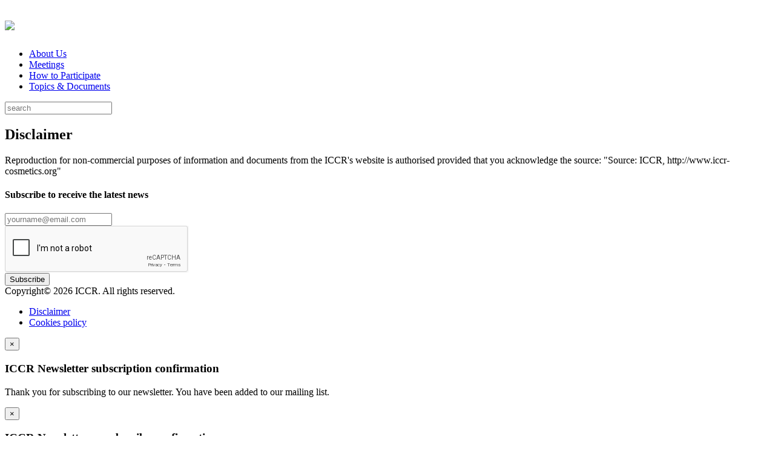

--- FILE ---
content_type: text/html; charset=utf-8
request_url: https://www.iccr-cosmetics.org/disclaimer
body_size: 5602
content:
<!doctype html>
<html lang="en">
<head>
<meta name="title" value="Disclaimer - International Cooperation on Cosmetics Regulation">
<!-- Required meta tags -->
<meta charset="utf-8">
<meta  name='viewport' content='width=device-width, initial-scale=1.0, maximum-scale=1.0, user-scalable=0' />
<base href="https://www.iccr-cosmetics.org/disclaimer" />
	<meta http-equiv="content-type" content="text/html; charset=utf-8" />
	<meta name="keywords" content="International Cooperation on Cosmetics Regulation" />
	<meta name="description" content="International Cooperation on Cosmetics Regulation" />
	<title>Disclaimer - International Cooperation on Cosmetics Regulation</title>
	<link href="https://www.iccr-cosmetics.org/search?format=opensearch" rel="search" title="Search International Cooperation on Cosmetics Regulation" type="application/opensearchdescription+xml" />
	<link href="/plugins/system/jce/css/content.css?6f9ff083fb30b350d98b8195bbeae00c" rel="stylesheet" type="text/css" />
	<link href="https://www.iccr-cosmetics.org/modules/mod_cookielaw/assets/css/jquery.cookiebar.css" rel="stylesheet" type="text/css" />
	<script type="application/json" class="joomla-script-options new">{"csrf.token":"6780a799d97a40e3d4f99dc24397740b","system.paths":{"root":"","base":""},"system.keepalive":{"interval":3600000,"uri":"\/component\/ajax\/?format=json"}}</script>

	
<!-- CSS -->
<link rel="stylesheet" href="https://use.typekit.net/ldd7rsi.css">
<link rel="stylesheet" href="/templates/iccr/css/bootstrap.min.css">
<link rel="stylesheet" href="/templates/iccr/css/owl.carousel.min.css">
<link rel="stylesheet" href="/templates/iccr/css/animate.min.css">
<link rel="stylesheet" href="/templates/iccr/css/style.css?v1.02">
<!-- Temporarly -->
<style>
	.item-101 {
		display: none;
	}
</style>
<!-- JavaScript -->
<script src="/templates/iccr/js/jquery-3.3.1.min.js" type="text/javascript"></script>
<script src="/templates/iccr/js/bootstrap.min.js" type="text/javascript"></script>
<script src="/templates/iccr/js/popper.min.js" type="text/javascript"></script>
<script src="/templates/iccr/js/owl.carousel.js" type="text/javascript"></script>
<script src="/templates/iccr/js/jquery.countdown.min.js" type="text/javascript"></script>
<script src="/templates/iccr/js/main.js" type="text/javascript"></script>
<script src="/templates/iccr/js/jquery.validate.min.js"></script>
<script src='https://www.google.com/recaptcha/api.js' async defer></script>
<!-- Favicon -->
<link rel="shortcut icon" href="/templates/iccr/images/favicon.ico">

</head>
<body class="com_content view-article">
	
	<div id="site-wrapper">	
		<header>
			<div class="container">
				<h1><a href="https://www.iccr-cosmetics.org/"><img src="/templates/iccr/images/logo.svg"></a></h1>
				<nav>
				<div class="burger"><div class="line"></div><div class="line"></div><div class="line"></div></div>
				<div class="burger_menu">
					<ul class="nav menu primary-nav mod-list">
<li class="item-101 default"><a href="/" >Home</a></li><li class="item-117"><a href="/about-us" >About Us</a></li><li class="item-120"><a href="/meetings" >Meetings</a></li><li class="item-118"><a href="/how-to-participate" >How to Participate</a></li><li class="item-119"><a href="/topics-documents" >Topics &amp; Documents</a></li></ul>

					
					
				</div>		
				<div class="nav-right"> 
    <div class="search-wrap">
        <form action="/disclaimer" method="post" class="form-inline" role="search">
        <a href="#" class="search-trigger"></a>
        <div class="search-field-wrap">            
            <input type="search" id="mod-search-searchword" type="text" class="search-input" name="searchword" placeholder="search">
            <input type="hidden" name="task" value="search" />
            <input type="hidden" name="option" value="com_search" />
            <input type="hidden" name="Itemid" value="143" />           
        </div>
        </form>
    </div>
</div>		
					
				</nav>
			</div><!--container-->
		</header>
					<div id="system-message-container">
	</div>

			<section class="inner">
    <div class="container">
        <div class="row">
            <div class="inner-intro-content">
                <div class="intro-wrap">
                    <h2>Disclaimer</h2>
                                                            <div class="intro-txt">
                        <p>Reproduction for non-commercial purposes of information and documents from the ICCR's website is authorised provided that you acknowledge the source: "Source: ICCR, http://www.iccr-cosmetics.org"</p>                         
                    </div>
                </div>
                                            </div>
        </div><!--row-->
        
                
            </div><!--container-->
</section>			
				
		<footer>
			<div class="container">
				
<div class="subscribe-wrap">
	<h4>Subscribe to receive the latest news</h4>
	<form id="newsletter-form" name="newsletter-form" action="" method="post" rel="https://www.iccr-cosmetics.org/" >
		<div class="sub-input-wrap">
			<input type="text" name="email" id="email" required="required" placeholder="yourname@email.com">
			<div class="btn-cpt">
                <div class="g-recaptcha" data-callback='recaptchaCallback' data-sitekey="6LdOK_cZAAAAAL7YHzC1Ug1kzJdCr_9tuuiYB_6z"></div>
                <input type="hidden" class="hiddenRecaptcha required" name="hiddenRecaptcha" id="hiddenRecaptcha" />
			</div>
			<button type="submit" id="newsletter_submit" class="subscribe-btn"><span>Subscribe</span></button>
			<div class="loader loader_subscriber" style="display: none;"></div>
			<div class="error-message" style="display:none;"></div>
			<input type="hidden" name="6780a799d97a40e3d4f99dc24397740b" value="1" />		</div>
	</form>
</div>

<script type="text/javascript">
                
(function($,W,D)
{
    var JQUERY4U = {};

    JQUERY4U.UTIL =
    {
        setupFormValidation: function()
        {
            //form validation rules
            $("#newsletter-form").validate({                 
                errorPlacement: function(error, element) {	   
					element.next().find('label').removeClass('error');	  
				},
                ignore: ".ignore",
				rules: { 
                    email: {
						required: true,
						email: true		
					},
					hiddenRecaptcha: {
						required: function () {
							if (grecaptcha.getResponse() == '') {
								return true;
							} else {
								return false;
							}
						}
					},
                    // terms_check:"required"
                },
                messages: {
                    email:"",                    
                },
                submitHandler: function(form) {
                    jQuery.ajaxSetup({async:false});
                    jQuery('.loader_subscriber').show();
                        $.post(jQuery("#newsletter-form").attr("rel") + 'index.php?option=com_newsletter&task=newsletter.addSubscriber&type=1', $("#newsletter-form").serialize(), function(data) {
                        grecaptcha.reset();
						
						if (data == '1') {								
							jQuery(".error-message").html("Thank you for your subscription!");
							jQuery(".error-message").css('color', 'green');
							jQuery('.error-message').show();
							jQuery(".error-message").delay(2000).fadeOut();						
						} else if (data == '2') {
							jQuery(".error-message").text("This email is already registered.");
							jQuery(".error-message").css('color', 'red');
							jQuery('.error-message').show();
							jQuery(".error-message").delay(2000).fadeOut();									
						} else if(data == '5') {
							jQuery(".error-message").text("Captcha Verification failed.");
							jQuery(".error-message").css('color', 'red');
							jQuery('.error-message').show();
							jQuery(".error-message").delay(2000).fadeOut();									
						}else {										
							jQuery(".error-message").text("Unable to process your request");
							jQuery(".error-message").css('color', 'red');
							jQuery('.error-message').show();
							jQuery(".error-message").delay(2000).fadeOut();
						}
						jQuery('.loader_subscriber').hide();
						jQuery('#newsletter-form')[0].reset();
                    });
						
                    jQuery.ajaxSetup({async:true});

                    return false;                         	
		
                } // Submit Handler 
            });
        }
    }

    //when the dom has loaded setup form validation rules
    $(D).ready(function($) {
        JQUERY4U.UTIL.setupFormValidation();
        
		jQuery('#newsletter_submit').on("click",function() {          
			var response = grecaptcha.getResponse();
			
			if (response.length === 0) {					
				jQuery('.g-recaptcha').addClass('rcaptcha_error');
			}else{
				jQuery('.g-recaptcha').removeClass('rcaptcha_error');
			}

		});
    });

})(jQuery, window, document);

function recaptchaCallback() {
	jQuery('.g-recaptcha').removeClass('rcaptcha_error');
}
</script>
<style>
	input.error, select.error, input.error:focus {border:2px solid #FE0000!important}
	input[type="checkbox"].error {box-shadow: 0px 0px 2px 0px rgba(255,0,0,1)!important;}
	.rcaptcha_error{
		border: solid 1px #fe0000;
		display:inline-block;
	}
</style>
<!-- signup box -->

 			     
				<div class="base-wrap">
					<div class="ft-nav">
						Copyright© 2026 ICCR. All rights reserved.
						<ul class="nav menu footer-nav  primary-nav mod-list">
<li class="item-134 current active"><a href="/disclaimer" >Disclaimer</a></li><li class="item-136"><a href="/cookies-policy" >Cookies policy</a></li></ul>
						
					</div>
				</div>
			</div><!--container-->
		</footer>

  	</div>
	
<div class="modal fade basemodal" id="newsletterModal" tabindex="-1" role="dialog" aria-labelledby="newslettermyModalLabel" aria-hidden="true">
 <div class="modal-dialog">
   <div class="modal-content">   
       <div class="modal-body modal-newsletter-body">
	    <button type="button" class="close" data-dismiss="modal" aria-label="Close"><span aria-hidden="true">&times;</span></button>
		<h3>ICCR Newsletter subscription confirmation</h3>
		<p>Thank you for subscribing to our newsletter. You have been added to our mailing list.		
       </div>
   </div>
 </div>
</div>
<div class="modal fade basemodal" id="newsletterUnModal" tabindex="-1" role="dialog" aria-labelledby="newslettermyModalLabel" aria-hidden="true">
 <div class="modal-dialog">
   <div class="modal-content">       
       <div class="modal-body modal-newsletter-body">
	   <button type="button" class="close" data-dismiss="modal" aria-label="Close"><span aria-hidden="true">&times;</span></button>    
		<h3>ICCR Newsletter unsubscribe confirmation</h3>
		<p>Thank you for unsubscribing to our newsletter. You have been removed to our mailing list.		
       </div>
   </div>
 </div>
</div>
<script>
	$(document).ready(function() {
		/* Newsletter subscription - activated */
		if (window.location.href.indexOf("#Activated") > -1) {
		  $('#newsletterModal').modal('show');
		}
		if (window.location.href.indexOf("#Unsubscribed") > -1) {
			$('#newsletterUnModal').modal('show');
		}
	});
</script>
<script>
jQuery( document ).ready(function() {

	(function($){
		$.cookieBar = function(options,val){
			if(options=='cookies'){
				var doReturn = 'cookies';
			}else if(options=='set'){
				var doReturn = 'set';
			}else{
				var doReturn = false;
			}
			var defaults = {
				message: 'I accept cookies from this site.', //Message displayed on bar
				acceptButton: true, //Set to true to show accept/enable button
				acceptText: 'Agree', //Text on accept/enable button
				acceptFunction: function(cookieValue){if(cookieValue!='enabled' && cookieValue!='accepted') window.location = window.location.href;}, //Function to run after accept
				declineButton: false, //Set to true to show decline/disable button
				declineText: 'Disable Cookies', //Text on decline/disable button
				declineFunction: function(cookieValue){if(cookieValue=='enabled' || cookieValue=='accepted') window.location = window.location.href;}, //Function to run after decline
				policyButton: true, //Set to true to show Privacy Policy button
				policyText: 'Read more about our policy privacy', //Text on Privacy Policy button
				policyMessage: 'We use cookies to ensure you get the best experience on our website.', //Text on Privacy Policy message
				policyURL: 'cookies-policy', //URL of Privacy Policy
				autoEnable: true, //Set to true for cookies to be accepted automatically. Banner still shows
				acceptOnContinue: false, //Set to true to accept cookies when visitor moves to another page
				acceptOnScroll: false, //Set to true to accept cookies when visitor scrolls X pixels up or down
				acceptAnyClick: false, //Set to true to accept cookies when visitor clicks anywhere on the page
				expireDays: 365, //Number of days for cookieBar cookie to be stored for
				renewOnVisit: false, //Renew the cookie upon revisit to website
				forceShow: false, //Force cookieBar to show regardless of user cookie preference
				effect: 'slide', //Options: slide, fade, hide
				element: 'body', //Element to append/prepend cookieBar to. Remember "." for class or "#" for id.
				append: true, //Set to true for cookieBar HTML to be placed at base of website. Actual position may change according to CSS
				fixed: true, //Set to true to add the class "fixed" to the cookie bar. Default CSS should fix the position
				bottom: true, //Force CSS when fixed, so bar appears at bottom of website
				zindex: '', //Can be set in CSS, although some may prefer to set here
				domain: String(window.location.hostname), //Location of privacy policy
				referrer: String(document.referrer) //Where visitor has come from
			};
			var options = $.extend(defaults,options);
			
			//Sets expiration date for cookie
			var expireDate = new Date();
			expireDate.setTime(expireDate.getTime()+(options.expireDays*86400000));
			expireDate = expireDate.toGMTString();
			
			var cookieEntry = 'cb-enabled={value}; expires='+expireDate+'; path=/';
			
			//Retrieves current cookie preference
			var i,cookieValue='',aCookie,aCookies=document.cookie.split('; ');
			for (i=0;i<aCookies.length;i++){
				aCookie = aCookies[i].split('=');
				if(aCookie[0]=='cb-enabled'){
				cookieValue = aCookie[1];
				}
			}
			//Sets up default cookie preference if not already set
			if(cookieValue=='' && doReturn!='cookies' && options.autoEnable){
				cookieValue = 'enabled';
				document.cookie = cookieEntry.replace('{value}','enabled');
			}else if((cookieValue=='accepted' || cookieValue=='declined') && doReturn!='cookies' && options.renewOnVisit){
				document.cookie = cookieEntry.replace('{value}',cookieValue);
			}
			if(options.acceptOnContinue){
				if(options.referrer.indexOf(options.domain)>=0 && String(window.location.href).indexOf(options.policyURL)==-1 && doReturn!='cookies' && doReturn!='set' && cookieValue!='accepted' && cookieValue!='declined'){
					doReturn = 'set';
					val = 'accepted';
				}
			}
			if(doReturn=='cookies'){
				//Returns true if cookies are enabled, false otherwise
				if(cookieValue=='enabled' || cookieValue=='accepted'){
					return true;
				}else{
					return false;
				}
			}else if(doReturn=='set' && (val=='accepted' || val=='declined')){
				//Sets value of cookie to 'accepted' or 'declined'
				document.cookie = cookieEntry.replace('{value}',val);
				if(val=='accepted'){
					return true;
				}else{
					return false;
				}
			}else{
				//Sets up enable/accept button if required
				var message = options.message.replace('{policy_url}',options.policyURL);
				
				if(options.acceptButton){
					var acceptButton = ' <a href="/" class="cb-enable btn">'+options.acceptText+'</a>';
				}else{
					var acceptButton = '';
				}
				//Sets up disable/decline button if required
				if(options.declineButton){
					var declineButton = ' <a href="/" class="cb-disable">'+options.declineText+'</a>';
				}else{
					var declineButton = '';
				}
				//Sets up privacy policy button if required
				if(options.policyButton){
					var policyButton = options.policyMessage+' <a href="'+options.policyURL+'" class="cb-policy">'+options.policyText+'</a>';
				}else{
					var policyButton = options.policyMessage;
				}
				//Whether to add "fixed" class to cookie bar
				if(options.fixed){
					if(options.bottom){
						var fixed = ' class="fixed bottom"';
					}else{
						var fixed = ' class="fixed"';
					}
				}else{
					var fixed = '';
				}
				if(options.zindex!=''){
					var zindex = ' style="z-index:'+options.zindex+';"';
				}else{
					var zindex = '';
				}
				
				//Displays the cookie bar if arguments met
				if(options.forceShow || cookieValue=='enabled' || cookieValue==''){
					if(options.append){
						$(options.element).append('<div id="cookie-bar"'+fixed+zindex+'><span><p>'+policyButton+'</p></span><span>'+message+acceptButton+declineButton+'</span></div>');
					}else{
						$(options.element).prepend('<div id="cookie-bar"'+fixed+zindex+'><span><p>'+policyButton+'</p></span><span>'+message+acceptButton+declineButton+'</span></div>');
					}
				}
				
				var removeBar = function(func){
					if(options.acceptOnScroll) $(document).off('scroll');
					if(typeof(func)==='function') func(cookieValue);
					if(options.effect=='slide'){
						$('#cookie-bar').slideUp(300,function(){$('#cookie-bar').remove();});
					}else if(options.effect=='fade'){
						$('#cookie-bar').fadeOut(300,function(){$('#cookie-bar').remove();});
					}else{
						$('#cookie-bar').hide(0,function(){$('#cookie-bar').remove();});
					}
					$(document).unbind('click',anyClick);
				};
				var cookieAccept = function(){
					document.cookie = cookieEntry.replace('{value}','accepted');
					removeBar(options.acceptFunction);
				};
				var cookieDecline = function(){
					var deleteDate = new Date();
					deleteDate.setTime(deleteDate.getTime()-(864000000));
					deleteDate = deleteDate.toGMTString();
					aCookies=document.cookie.split('; ');
					for (i=0;i<aCookies.length;i++){
						aCookie = aCookies[i].split('=');
						if(aCookie[0].indexOf('_')>=0){
							document.cookie = aCookie[0]+'=0; expires='+deleteDate+'; domain='+options.domain.replace('www','')+'; path=/';
						}else{
							document.cookie = aCookie[0]+'=0; expires='+deleteDate+'; path=/';
						}
					}
					document.cookie = cookieEntry.replace('{value}','declined');
					removeBar(options.declineFunction);
				};
				var anyClick = function(e){
					if(!$(e.target).hasClass('cb-policy')) cookieAccept();
				};
				
				$('#cookie-bar .cb-enable').click(function(){cookieAccept();return false;});
				$('#cookie-bar .cb-disable').click(function(){cookieDecline();return false;});
				if(options.acceptOnScroll){
					var scrollStart = $(document).scrollTop(),scrollNew,scrollDiff;
					$(document).on('scroll',function(){
						scrollNew = $(document).scrollTop();
						if(scrollNew>scrollStart){
							scrollDiff = scrollNew - scrollStart;
						}else{
							scrollDiff = scrollStart - scrollNew;
						}
						if(scrollDiff>=Math.round(options.acceptOnScroll)) cookieAccept();
					});
				}
				if(options.acceptAnyClick){
					$(document).bind('click',anyClick);
				}
			}
		};
	})(jQuery);
	jQuery.cookieBar(); 
});
</script>


<!-- Google tag (gtag.js) -->
<script async src="https://www.googletagmanager.com/gtag/js?id=G-8FC4P3SCQE"></script>
<script>
  window.dataLayer = window.dataLayer || [];
  function gtag(){dataLayer.push(arguments);}
  gtag('js', new Date());

  gtag('config', 'G-8FC4P3SCQE');
</script>

</body>
</html>


--- FILE ---
content_type: text/html; charset=utf-8
request_url: https://www.google.com/recaptcha/api2/anchor?ar=1&k=6LdOK_cZAAAAAL7YHzC1Ug1kzJdCr_9tuuiYB_6z&co=aHR0cHM6Ly93d3cuaWNjci1jb3NtZXRpY3Mub3JnOjQ0Mw..&hl=en&v=PoyoqOPhxBO7pBk68S4YbpHZ&size=normal&anchor-ms=20000&execute-ms=30000&cb=vcijv5yzksyy
body_size: 49671
content:
<!DOCTYPE HTML><html dir="ltr" lang="en"><head><meta http-equiv="Content-Type" content="text/html; charset=UTF-8">
<meta http-equiv="X-UA-Compatible" content="IE=edge">
<title>reCAPTCHA</title>
<style type="text/css">
/* cyrillic-ext */
@font-face {
  font-family: 'Roboto';
  font-style: normal;
  font-weight: 400;
  font-stretch: 100%;
  src: url(//fonts.gstatic.com/s/roboto/v48/KFO7CnqEu92Fr1ME7kSn66aGLdTylUAMa3GUBHMdazTgWw.woff2) format('woff2');
  unicode-range: U+0460-052F, U+1C80-1C8A, U+20B4, U+2DE0-2DFF, U+A640-A69F, U+FE2E-FE2F;
}
/* cyrillic */
@font-face {
  font-family: 'Roboto';
  font-style: normal;
  font-weight: 400;
  font-stretch: 100%;
  src: url(//fonts.gstatic.com/s/roboto/v48/KFO7CnqEu92Fr1ME7kSn66aGLdTylUAMa3iUBHMdazTgWw.woff2) format('woff2');
  unicode-range: U+0301, U+0400-045F, U+0490-0491, U+04B0-04B1, U+2116;
}
/* greek-ext */
@font-face {
  font-family: 'Roboto';
  font-style: normal;
  font-weight: 400;
  font-stretch: 100%;
  src: url(//fonts.gstatic.com/s/roboto/v48/KFO7CnqEu92Fr1ME7kSn66aGLdTylUAMa3CUBHMdazTgWw.woff2) format('woff2');
  unicode-range: U+1F00-1FFF;
}
/* greek */
@font-face {
  font-family: 'Roboto';
  font-style: normal;
  font-weight: 400;
  font-stretch: 100%;
  src: url(//fonts.gstatic.com/s/roboto/v48/KFO7CnqEu92Fr1ME7kSn66aGLdTylUAMa3-UBHMdazTgWw.woff2) format('woff2');
  unicode-range: U+0370-0377, U+037A-037F, U+0384-038A, U+038C, U+038E-03A1, U+03A3-03FF;
}
/* math */
@font-face {
  font-family: 'Roboto';
  font-style: normal;
  font-weight: 400;
  font-stretch: 100%;
  src: url(//fonts.gstatic.com/s/roboto/v48/KFO7CnqEu92Fr1ME7kSn66aGLdTylUAMawCUBHMdazTgWw.woff2) format('woff2');
  unicode-range: U+0302-0303, U+0305, U+0307-0308, U+0310, U+0312, U+0315, U+031A, U+0326-0327, U+032C, U+032F-0330, U+0332-0333, U+0338, U+033A, U+0346, U+034D, U+0391-03A1, U+03A3-03A9, U+03B1-03C9, U+03D1, U+03D5-03D6, U+03F0-03F1, U+03F4-03F5, U+2016-2017, U+2034-2038, U+203C, U+2040, U+2043, U+2047, U+2050, U+2057, U+205F, U+2070-2071, U+2074-208E, U+2090-209C, U+20D0-20DC, U+20E1, U+20E5-20EF, U+2100-2112, U+2114-2115, U+2117-2121, U+2123-214F, U+2190, U+2192, U+2194-21AE, U+21B0-21E5, U+21F1-21F2, U+21F4-2211, U+2213-2214, U+2216-22FF, U+2308-230B, U+2310, U+2319, U+231C-2321, U+2336-237A, U+237C, U+2395, U+239B-23B7, U+23D0, U+23DC-23E1, U+2474-2475, U+25AF, U+25B3, U+25B7, U+25BD, U+25C1, U+25CA, U+25CC, U+25FB, U+266D-266F, U+27C0-27FF, U+2900-2AFF, U+2B0E-2B11, U+2B30-2B4C, U+2BFE, U+3030, U+FF5B, U+FF5D, U+1D400-1D7FF, U+1EE00-1EEFF;
}
/* symbols */
@font-face {
  font-family: 'Roboto';
  font-style: normal;
  font-weight: 400;
  font-stretch: 100%;
  src: url(//fonts.gstatic.com/s/roboto/v48/KFO7CnqEu92Fr1ME7kSn66aGLdTylUAMaxKUBHMdazTgWw.woff2) format('woff2');
  unicode-range: U+0001-000C, U+000E-001F, U+007F-009F, U+20DD-20E0, U+20E2-20E4, U+2150-218F, U+2190, U+2192, U+2194-2199, U+21AF, U+21E6-21F0, U+21F3, U+2218-2219, U+2299, U+22C4-22C6, U+2300-243F, U+2440-244A, U+2460-24FF, U+25A0-27BF, U+2800-28FF, U+2921-2922, U+2981, U+29BF, U+29EB, U+2B00-2BFF, U+4DC0-4DFF, U+FFF9-FFFB, U+10140-1018E, U+10190-1019C, U+101A0, U+101D0-101FD, U+102E0-102FB, U+10E60-10E7E, U+1D2C0-1D2D3, U+1D2E0-1D37F, U+1F000-1F0FF, U+1F100-1F1AD, U+1F1E6-1F1FF, U+1F30D-1F30F, U+1F315, U+1F31C, U+1F31E, U+1F320-1F32C, U+1F336, U+1F378, U+1F37D, U+1F382, U+1F393-1F39F, U+1F3A7-1F3A8, U+1F3AC-1F3AF, U+1F3C2, U+1F3C4-1F3C6, U+1F3CA-1F3CE, U+1F3D4-1F3E0, U+1F3ED, U+1F3F1-1F3F3, U+1F3F5-1F3F7, U+1F408, U+1F415, U+1F41F, U+1F426, U+1F43F, U+1F441-1F442, U+1F444, U+1F446-1F449, U+1F44C-1F44E, U+1F453, U+1F46A, U+1F47D, U+1F4A3, U+1F4B0, U+1F4B3, U+1F4B9, U+1F4BB, U+1F4BF, U+1F4C8-1F4CB, U+1F4D6, U+1F4DA, U+1F4DF, U+1F4E3-1F4E6, U+1F4EA-1F4ED, U+1F4F7, U+1F4F9-1F4FB, U+1F4FD-1F4FE, U+1F503, U+1F507-1F50B, U+1F50D, U+1F512-1F513, U+1F53E-1F54A, U+1F54F-1F5FA, U+1F610, U+1F650-1F67F, U+1F687, U+1F68D, U+1F691, U+1F694, U+1F698, U+1F6AD, U+1F6B2, U+1F6B9-1F6BA, U+1F6BC, U+1F6C6-1F6CF, U+1F6D3-1F6D7, U+1F6E0-1F6EA, U+1F6F0-1F6F3, U+1F6F7-1F6FC, U+1F700-1F7FF, U+1F800-1F80B, U+1F810-1F847, U+1F850-1F859, U+1F860-1F887, U+1F890-1F8AD, U+1F8B0-1F8BB, U+1F8C0-1F8C1, U+1F900-1F90B, U+1F93B, U+1F946, U+1F984, U+1F996, U+1F9E9, U+1FA00-1FA6F, U+1FA70-1FA7C, U+1FA80-1FA89, U+1FA8F-1FAC6, U+1FACE-1FADC, U+1FADF-1FAE9, U+1FAF0-1FAF8, U+1FB00-1FBFF;
}
/* vietnamese */
@font-face {
  font-family: 'Roboto';
  font-style: normal;
  font-weight: 400;
  font-stretch: 100%;
  src: url(//fonts.gstatic.com/s/roboto/v48/KFO7CnqEu92Fr1ME7kSn66aGLdTylUAMa3OUBHMdazTgWw.woff2) format('woff2');
  unicode-range: U+0102-0103, U+0110-0111, U+0128-0129, U+0168-0169, U+01A0-01A1, U+01AF-01B0, U+0300-0301, U+0303-0304, U+0308-0309, U+0323, U+0329, U+1EA0-1EF9, U+20AB;
}
/* latin-ext */
@font-face {
  font-family: 'Roboto';
  font-style: normal;
  font-weight: 400;
  font-stretch: 100%;
  src: url(//fonts.gstatic.com/s/roboto/v48/KFO7CnqEu92Fr1ME7kSn66aGLdTylUAMa3KUBHMdazTgWw.woff2) format('woff2');
  unicode-range: U+0100-02BA, U+02BD-02C5, U+02C7-02CC, U+02CE-02D7, U+02DD-02FF, U+0304, U+0308, U+0329, U+1D00-1DBF, U+1E00-1E9F, U+1EF2-1EFF, U+2020, U+20A0-20AB, U+20AD-20C0, U+2113, U+2C60-2C7F, U+A720-A7FF;
}
/* latin */
@font-face {
  font-family: 'Roboto';
  font-style: normal;
  font-weight: 400;
  font-stretch: 100%;
  src: url(//fonts.gstatic.com/s/roboto/v48/KFO7CnqEu92Fr1ME7kSn66aGLdTylUAMa3yUBHMdazQ.woff2) format('woff2');
  unicode-range: U+0000-00FF, U+0131, U+0152-0153, U+02BB-02BC, U+02C6, U+02DA, U+02DC, U+0304, U+0308, U+0329, U+2000-206F, U+20AC, U+2122, U+2191, U+2193, U+2212, U+2215, U+FEFF, U+FFFD;
}
/* cyrillic-ext */
@font-face {
  font-family: 'Roboto';
  font-style: normal;
  font-weight: 500;
  font-stretch: 100%;
  src: url(//fonts.gstatic.com/s/roboto/v48/KFO7CnqEu92Fr1ME7kSn66aGLdTylUAMa3GUBHMdazTgWw.woff2) format('woff2');
  unicode-range: U+0460-052F, U+1C80-1C8A, U+20B4, U+2DE0-2DFF, U+A640-A69F, U+FE2E-FE2F;
}
/* cyrillic */
@font-face {
  font-family: 'Roboto';
  font-style: normal;
  font-weight: 500;
  font-stretch: 100%;
  src: url(//fonts.gstatic.com/s/roboto/v48/KFO7CnqEu92Fr1ME7kSn66aGLdTylUAMa3iUBHMdazTgWw.woff2) format('woff2');
  unicode-range: U+0301, U+0400-045F, U+0490-0491, U+04B0-04B1, U+2116;
}
/* greek-ext */
@font-face {
  font-family: 'Roboto';
  font-style: normal;
  font-weight: 500;
  font-stretch: 100%;
  src: url(//fonts.gstatic.com/s/roboto/v48/KFO7CnqEu92Fr1ME7kSn66aGLdTylUAMa3CUBHMdazTgWw.woff2) format('woff2');
  unicode-range: U+1F00-1FFF;
}
/* greek */
@font-face {
  font-family: 'Roboto';
  font-style: normal;
  font-weight: 500;
  font-stretch: 100%;
  src: url(//fonts.gstatic.com/s/roboto/v48/KFO7CnqEu92Fr1ME7kSn66aGLdTylUAMa3-UBHMdazTgWw.woff2) format('woff2');
  unicode-range: U+0370-0377, U+037A-037F, U+0384-038A, U+038C, U+038E-03A1, U+03A3-03FF;
}
/* math */
@font-face {
  font-family: 'Roboto';
  font-style: normal;
  font-weight: 500;
  font-stretch: 100%;
  src: url(//fonts.gstatic.com/s/roboto/v48/KFO7CnqEu92Fr1ME7kSn66aGLdTylUAMawCUBHMdazTgWw.woff2) format('woff2');
  unicode-range: U+0302-0303, U+0305, U+0307-0308, U+0310, U+0312, U+0315, U+031A, U+0326-0327, U+032C, U+032F-0330, U+0332-0333, U+0338, U+033A, U+0346, U+034D, U+0391-03A1, U+03A3-03A9, U+03B1-03C9, U+03D1, U+03D5-03D6, U+03F0-03F1, U+03F4-03F5, U+2016-2017, U+2034-2038, U+203C, U+2040, U+2043, U+2047, U+2050, U+2057, U+205F, U+2070-2071, U+2074-208E, U+2090-209C, U+20D0-20DC, U+20E1, U+20E5-20EF, U+2100-2112, U+2114-2115, U+2117-2121, U+2123-214F, U+2190, U+2192, U+2194-21AE, U+21B0-21E5, U+21F1-21F2, U+21F4-2211, U+2213-2214, U+2216-22FF, U+2308-230B, U+2310, U+2319, U+231C-2321, U+2336-237A, U+237C, U+2395, U+239B-23B7, U+23D0, U+23DC-23E1, U+2474-2475, U+25AF, U+25B3, U+25B7, U+25BD, U+25C1, U+25CA, U+25CC, U+25FB, U+266D-266F, U+27C0-27FF, U+2900-2AFF, U+2B0E-2B11, U+2B30-2B4C, U+2BFE, U+3030, U+FF5B, U+FF5D, U+1D400-1D7FF, U+1EE00-1EEFF;
}
/* symbols */
@font-face {
  font-family: 'Roboto';
  font-style: normal;
  font-weight: 500;
  font-stretch: 100%;
  src: url(//fonts.gstatic.com/s/roboto/v48/KFO7CnqEu92Fr1ME7kSn66aGLdTylUAMaxKUBHMdazTgWw.woff2) format('woff2');
  unicode-range: U+0001-000C, U+000E-001F, U+007F-009F, U+20DD-20E0, U+20E2-20E4, U+2150-218F, U+2190, U+2192, U+2194-2199, U+21AF, U+21E6-21F0, U+21F3, U+2218-2219, U+2299, U+22C4-22C6, U+2300-243F, U+2440-244A, U+2460-24FF, U+25A0-27BF, U+2800-28FF, U+2921-2922, U+2981, U+29BF, U+29EB, U+2B00-2BFF, U+4DC0-4DFF, U+FFF9-FFFB, U+10140-1018E, U+10190-1019C, U+101A0, U+101D0-101FD, U+102E0-102FB, U+10E60-10E7E, U+1D2C0-1D2D3, U+1D2E0-1D37F, U+1F000-1F0FF, U+1F100-1F1AD, U+1F1E6-1F1FF, U+1F30D-1F30F, U+1F315, U+1F31C, U+1F31E, U+1F320-1F32C, U+1F336, U+1F378, U+1F37D, U+1F382, U+1F393-1F39F, U+1F3A7-1F3A8, U+1F3AC-1F3AF, U+1F3C2, U+1F3C4-1F3C6, U+1F3CA-1F3CE, U+1F3D4-1F3E0, U+1F3ED, U+1F3F1-1F3F3, U+1F3F5-1F3F7, U+1F408, U+1F415, U+1F41F, U+1F426, U+1F43F, U+1F441-1F442, U+1F444, U+1F446-1F449, U+1F44C-1F44E, U+1F453, U+1F46A, U+1F47D, U+1F4A3, U+1F4B0, U+1F4B3, U+1F4B9, U+1F4BB, U+1F4BF, U+1F4C8-1F4CB, U+1F4D6, U+1F4DA, U+1F4DF, U+1F4E3-1F4E6, U+1F4EA-1F4ED, U+1F4F7, U+1F4F9-1F4FB, U+1F4FD-1F4FE, U+1F503, U+1F507-1F50B, U+1F50D, U+1F512-1F513, U+1F53E-1F54A, U+1F54F-1F5FA, U+1F610, U+1F650-1F67F, U+1F687, U+1F68D, U+1F691, U+1F694, U+1F698, U+1F6AD, U+1F6B2, U+1F6B9-1F6BA, U+1F6BC, U+1F6C6-1F6CF, U+1F6D3-1F6D7, U+1F6E0-1F6EA, U+1F6F0-1F6F3, U+1F6F7-1F6FC, U+1F700-1F7FF, U+1F800-1F80B, U+1F810-1F847, U+1F850-1F859, U+1F860-1F887, U+1F890-1F8AD, U+1F8B0-1F8BB, U+1F8C0-1F8C1, U+1F900-1F90B, U+1F93B, U+1F946, U+1F984, U+1F996, U+1F9E9, U+1FA00-1FA6F, U+1FA70-1FA7C, U+1FA80-1FA89, U+1FA8F-1FAC6, U+1FACE-1FADC, U+1FADF-1FAE9, U+1FAF0-1FAF8, U+1FB00-1FBFF;
}
/* vietnamese */
@font-face {
  font-family: 'Roboto';
  font-style: normal;
  font-weight: 500;
  font-stretch: 100%;
  src: url(//fonts.gstatic.com/s/roboto/v48/KFO7CnqEu92Fr1ME7kSn66aGLdTylUAMa3OUBHMdazTgWw.woff2) format('woff2');
  unicode-range: U+0102-0103, U+0110-0111, U+0128-0129, U+0168-0169, U+01A0-01A1, U+01AF-01B0, U+0300-0301, U+0303-0304, U+0308-0309, U+0323, U+0329, U+1EA0-1EF9, U+20AB;
}
/* latin-ext */
@font-face {
  font-family: 'Roboto';
  font-style: normal;
  font-weight: 500;
  font-stretch: 100%;
  src: url(//fonts.gstatic.com/s/roboto/v48/KFO7CnqEu92Fr1ME7kSn66aGLdTylUAMa3KUBHMdazTgWw.woff2) format('woff2');
  unicode-range: U+0100-02BA, U+02BD-02C5, U+02C7-02CC, U+02CE-02D7, U+02DD-02FF, U+0304, U+0308, U+0329, U+1D00-1DBF, U+1E00-1E9F, U+1EF2-1EFF, U+2020, U+20A0-20AB, U+20AD-20C0, U+2113, U+2C60-2C7F, U+A720-A7FF;
}
/* latin */
@font-face {
  font-family: 'Roboto';
  font-style: normal;
  font-weight: 500;
  font-stretch: 100%;
  src: url(//fonts.gstatic.com/s/roboto/v48/KFO7CnqEu92Fr1ME7kSn66aGLdTylUAMa3yUBHMdazQ.woff2) format('woff2');
  unicode-range: U+0000-00FF, U+0131, U+0152-0153, U+02BB-02BC, U+02C6, U+02DA, U+02DC, U+0304, U+0308, U+0329, U+2000-206F, U+20AC, U+2122, U+2191, U+2193, U+2212, U+2215, U+FEFF, U+FFFD;
}
/* cyrillic-ext */
@font-face {
  font-family: 'Roboto';
  font-style: normal;
  font-weight: 900;
  font-stretch: 100%;
  src: url(//fonts.gstatic.com/s/roboto/v48/KFO7CnqEu92Fr1ME7kSn66aGLdTylUAMa3GUBHMdazTgWw.woff2) format('woff2');
  unicode-range: U+0460-052F, U+1C80-1C8A, U+20B4, U+2DE0-2DFF, U+A640-A69F, U+FE2E-FE2F;
}
/* cyrillic */
@font-face {
  font-family: 'Roboto';
  font-style: normal;
  font-weight: 900;
  font-stretch: 100%;
  src: url(//fonts.gstatic.com/s/roboto/v48/KFO7CnqEu92Fr1ME7kSn66aGLdTylUAMa3iUBHMdazTgWw.woff2) format('woff2');
  unicode-range: U+0301, U+0400-045F, U+0490-0491, U+04B0-04B1, U+2116;
}
/* greek-ext */
@font-face {
  font-family: 'Roboto';
  font-style: normal;
  font-weight: 900;
  font-stretch: 100%;
  src: url(//fonts.gstatic.com/s/roboto/v48/KFO7CnqEu92Fr1ME7kSn66aGLdTylUAMa3CUBHMdazTgWw.woff2) format('woff2');
  unicode-range: U+1F00-1FFF;
}
/* greek */
@font-face {
  font-family: 'Roboto';
  font-style: normal;
  font-weight: 900;
  font-stretch: 100%;
  src: url(//fonts.gstatic.com/s/roboto/v48/KFO7CnqEu92Fr1ME7kSn66aGLdTylUAMa3-UBHMdazTgWw.woff2) format('woff2');
  unicode-range: U+0370-0377, U+037A-037F, U+0384-038A, U+038C, U+038E-03A1, U+03A3-03FF;
}
/* math */
@font-face {
  font-family: 'Roboto';
  font-style: normal;
  font-weight: 900;
  font-stretch: 100%;
  src: url(//fonts.gstatic.com/s/roboto/v48/KFO7CnqEu92Fr1ME7kSn66aGLdTylUAMawCUBHMdazTgWw.woff2) format('woff2');
  unicode-range: U+0302-0303, U+0305, U+0307-0308, U+0310, U+0312, U+0315, U+031A, U+0326-0327, U+032C, U+032F-0330, U+0332-0333, U+0338, U+033A, U+0346, U+034D, U+0391-03A1, U+03A3-03A9, U+03B1-03C9, U+03D1, U+03D5-03D6, U+03F0-03F1, U+03F4-03F5, U+2016-2017, U+2034-2038, U+203C, U+2040, U+2043, U+2047, U+2050, U+2057, U+205F, U+2070-2071, U+2074-208E, U+2090-209C, U+20D0-20DC, U+20E1, U+20E5-20EF, U+2100-2112, U+2114-2115, U+2117-2121, U+2123-214F, U+2190, U+2192, U+2194-21AE, U+21B0-21E5, U+21F1-21F2, U+21F4-2211, U+2213-2214, U+2216-22FF, U+2308-230B, U+2310, U+2319, U+231C-2321, U+2336-237A, U+237C, U+2395, U+239B-23B7, U+23D0, U+23DC-23E1, U+2474-2475, U+25AF, U+25B3, U+25B7, U+25BD, U+25C1, U+25CA, U+25CC, U+25FB, U+266D-266F, U+27C0-27FF, U+2900-2AFF, U+2B0E-2B11, U+2B30-2B4C, U+2BFE, U+3030, U+FF5B, U+FF5D, U+1D400-1D7FF, U+1EE00-1EEFF;
}
/* symbols */
@font-face {
  font-family: 'Roboto';
  font-style: normal;
  font-weight: 900;
  font-stretch: 100%;
  src: url(//fonts.gstatic.com/s/roboto/v48/KFO7CnqEu92Fr1ME7kSn66aGLdTylUAMaxKUBHMdazTgWw.woff2) format('woff2');
  unicode-range: U+0001-000C, U+000E-001F, U+007F-009F, U+20DD-20E0, U+20E2-20E4, U+2150-218F, U+2190, U+2192, U+2194-2199, U+21AF, U+21E6-21F0, U+21F3, U+2218-2219, U+2299, U+22C4-22C6, U+2300-243F, U+2440-244A, U+2460-24FF, U+25A0-27BF, U+2800-28FF, U+2921-2922, U+2981, U+29BF, U+29EB, U+2B00-2BFF, U+4DC0-4DFF, U+FFF9-FFFB, U+10140-1018E, U+10190-1019C, U+101A0, U+101D0-101FD, U+102E0-102FB, U+10E60-10E7E, U+1D2C0-1D2D3, U+1D2E0-1D37F, U+1F000-1F0FF, U+1F100-1F1AD, U+1F1E6-1F1FF, U+1F30D-1F30F, U+1F315, U+1F31C, U+1F31E, U+1F320-1F32C, U+1F336, U+1F378, U+1F37D, U+1F382, U+1F393-1F39F, U+1F3A7-1F3A8, U+1F3AC-1F3AF, U+1F3C2, U+1F3C4-1F3C6, U+1F3CA-1F3CE, U+1F3D4-1F3E0, U+1F3ED, U+1F3F1-1F3F3, U+1F3F5-1F3F7, U+1F408, U+1F415, U+1F41F, U+1F426, U+1F43F, U+1F441-1F442, U+1F444, U+1F446-1F449, U+1F44C-1F44E, U+1F453, U+1F46A, U+1F47D, U+1F4A3, U+1F4B0, U+1F4B3, U+1F4B9, U+1F4BB, U+1F4BF, U+1F4C8-1F4CB, U+1F4D6, U+1F4DA, U+1F4DF, U+1F4E3-1F4E6, U+1F4EA-1F4ED, U+1F4F7, U+1F4F9-1F4FB, U+1F4FD-1F4FE, U+1F503, U+1F507-1F50B, U+1F50D, U+1F512-1F513, U+1F53E-1F54A, U+1F54F-1F5FA, U+1F610, U+1F650-1F67F, U+1F687, U+1F68D, U+1F691, U+1F694, U+1F698, U+1F6AD, U+1F6B2, U+1F6B9-1F6BA, U+1F6BC, U+1F6C6-1F6CF, U+1F6D3-1F6D7, U+1F6E0-1F6EA, U+1F6F0-1F6F3, U+1F6F7-1F6FC, U+1F700-1F7FF, U+1F800-1F80B, U+1F810-1F847, U+1F850-1F859, U+1F860-1F887, U+1F890-1F8AD, U+1F8B0-1F8BB, U+1F8C0-1F8C1, U+1F900-1F90B, U+1F93B, U+1F946, U+1F984, U+1F996, U+1F9E9, U+1FA00-1FA6F, U+1FA70-1FA7C, U+1FA80-1FA89, U+1FA8F-1FAC6, U+1FACE-1FADC, U+1FADF-1FAE9, U+1FAF0-1FAF8, U+1FB00-1FBFF;
}
/* vietnamese */
@font-face {
  font-family: 'Roboto';
  font-style: normal;
  font-weight: 900;
  font-stretch: 100%;
  src: url(//fonts.gstatic.com/s/roboto/v48/KFO7CnqEu92Fr1ME7kSn66aGLdTylUAMa3OUBHMdazTgWw.woff2) format('woff2');
  unicode-range: U+0102-0103, U+0110-0111, U+0128-0129, U+0168-0169, U+01A0-01A1, U+01AF-01B0, U+0300-0301, U+0303-0304, U+0308-0309, U+0323, U+0329, U+1EA0-1EF9, U+20AB;
}
/* latin-ext */
@font-face {
  font-family: 'Roboto';
  font-style: normal;
  font-weight: 900;
  font-stretch: 100%;
  src: url(//fonts.gstatic.com/s/roboto/v48/KFO7CnqEu92Fr1ME7kSn66aGLdTylUAMa3KUBHMdazTgWw.woff2) format('woff2');
  unicode-range: U+0100-02BA, U+02BD-02C5, U+02C7-02CC, U+02CE-02D7, U+02DD-02FF, U+0304, U+0308, U+0329, U+1D00-1DBF, U+1E00-1E9F, U+1EF2-1EFF, U+2020, U+20A0-20AB, U+20AD-20C0, U+2113, U+2C60-2C7F, U+A720-A7FF;
}
/* latin */
@font-face {
  font-family: 'Roboto';
  font-style: normal;
  font-weight: 900;
  font-stretch: 100%;
  src: url(//fonts.gstatic.com/s/roboto/v48/KFO7CnqEu92Fr1ME7kSn66aGLdTylUAMa3yUBHMdazQ.woff2) format('woff2');
  unicode-range: U+0000-00FF, U+0131, U+0152-0153, U+02BB-02BC, U+02C6, U+02DA, U+02DC, U+0304, U+0308, U+0329, U+2000-206F, U+20AC, U+2122, U+2191, U+2193, U+2212, U+2215, U+FEFF, U+FFFD;
}

</style>
<link rel="stylesheet" type="text/css" href="https://www.gstatic.com/recaptcha/releases/PoyoqOPhxBO7pBk68S4YbpHZ/styles__ltr.css">
<script nonce="F3OM_VC8D-D05SbC1aKrcw" type="text/javascript">window['__recaptcha_api'] = 'https://www.google.com/recaptcha/api2/';</script>
<script type="text/javascript" src="https://www.gstatic.com/recaptcha/releases/PoyoqOPhxBO7pBk68S4YbpHZ/recaptcha__en.js" nonce="F3OM_VC8D-D05SbC1aKrcw">
      
    </script></head>
<body><div id="rc-anchor-alert" class="rc-anchor-alert"></div>
<input type="hidden" id="recaptcha-token" value="[base64]">
<script type="text/javascript" nonce="F3OM_VC8D-D05SbC1aKrcw">
      recaptcha.anchor.Main.init("[\x22ainput\x22,[\x22bgdata\x22,\x22\x22,\[base64]/[base64]/MjU1Ong/[base64]/[base64]/[base64]/[base64]/[base64]/[base64]/[base64]/[base64]/[base64]/[base64]/[base64]/[base64]/[base64]/[base64]/[base64]\\u003d\x22,\[base64]\x22,\x22wr3Cl8KTDMKMw6HCmB/DhsOIZ8OZTFEOHhMaJMKRwrDCuBwJw4fCvEnCoDPCkht/woLDlcKCw6djImstw4XChEHDnMKvDFw+w5tEf8KRw4gmwrJxw7vDvlHDgGlmw4UzwoE5w5XDj8OvwoXDl8KOw6I3KcKCw57Ciz7DisO+bUPCtVfCn8O9ESTCucK5anLCksOtwp0UIDoWwqDDgnA7d8OHScOSwr7ClSPCmcKHScOywp/DpTNnCTLCiRvDqMK2wp1CwqjCqcOQwqLDvx7DmMKcw5TCugQ3wq3CnjHDk8KHDjMNCSHDq8OMdh/DisKTwrcSw4nCjkoxw4Rsw67Ctg/CosO2w67ClsOVEMOyFcOzJMOvNcKFw4trYsOvw4rDuFV7X8O3C8KdaMOpJ8OTDTrCjsKmwrEcXgbCgR/[base64]/ClsKPdUwcw4HCvsKowrRrO8OnwpRXViTCk30yw5nCucOfw6DDrFo7fR/Cs2NlwrktJcOcwpHCqzvDjsOcw5UFwqQcw4ZTw4wOwozDlsOjw7XCq8OCM8Kuw7Nfw5fCth46b8OzOsKlw6LDpMKZwpfDgsKFRsKzw67CryRmwqNvwp9pZh/DikzDhBVtQi0Gw5lfJ8O3OMKGw6lGBMKfL8ObVwQNw77Ci8K/w4fDgHzDsg/[base64]/CqyIxRBXDgxPCnMOKwrbCvCBVPcKNIsOcwpjDg1bCpELCqcKJIEgLw5FIC2PDocO1SsOtw7rDrVLCtsKFw7w8T1N0w5zCjcO0wo0jw5XDjk/DmCfDoGkpw6bDkcKqw4/[base64]/DtERbw7JpwrfCmllkwrvCmG7DusK3w5Ztw43DusOTwr0ScMO1AcOlwoDDrsOrw7JAfUUZw6lww6TCrg7CpBFaaBIxHinCmsKYU8KWwolbK8OlfcKgQwpadcOCJjAEwp9Pw61aTcKPfsOWworCjlfCn1AhNMK2wo/DuisYJcKoKcOOWFIWw5TDq8O9Ok/[base64]/w47CthjDnUbCtsKEwo0Lwr/Dk8Ojwr4fw6PDs8Ojw7fDg8O0UcKoIk7DrVkbwrfCm8Kcw5FUwr3Dh8OVw6MkGQ3DgMOzw5EBwqZ+wpbDrRJJw7wcw4rDl1h4w4JSK0PCusOUw4EsG2IDw6nCoMO/Ckx5GsKdw7Mzw5RENS5/[base64]/DqcO/fW/CihXDrcK4OAvCtcK3w4/[base64]/wo7CgVJowpzDqHbCvDPDsDDCmwtXw7zDh8Kswp/CkMOcwo0Tb8OFTsOoZcKpPl7CqMKUCSpLwpvDs1xPwpwrPxcKFlwqw5fCrMO8wpTDkcKZwo54w7c7YiExwqh6X0jCjMOcw7DDhcKew7XDlCPDrU0KwobCv8O2IcOmZAPDu3nCmkfCg8K4GBspRTbDnUPDtsKDwqJHcCdOw4DDixowTlXDsnfChDFUCjDCm8O/ScOqSBJBwpdrGcKRw5Q/Q2cNRsO1w6fCgMK8ESxyw4LDu8KlHWgWXcO1VsOjSQnCqWoUwqfDn8Kuwr8nCxvDv8OwDcKmJlDCtwzDt8KyaTBhQx3Cv8OCw6grwoQUJsKNVcKNwqXCkMOrbGN4wqIvUMOPHcK7w5HCoG5LasKfw4RlQQBbAcOGw67ChXfDoMOjw4/DgcKXw7nCgsKkDcKRVG88eUzDgMKuw78WFsOww4zCl3/[base64]/Dn8KDw48yIMO/NMKJwpXDh8OyJMOOVwxkwpMQBsO8ZMKow7bDuxhvwqBPBB5pwr/[base64]/w43Ds8K8PsO5HcOTegw5w7lAw6XCgMKnw5HCgcO2MMKpwoZGwqQVVsO7wpTCqAlBY8O9KMOowo9mKnbDhQ/DllnDkUXDpcK7w6tew5DDrMO9w6p0HCrDvCPDvxgww5IsWV7CuFvCk8K7w6Z+J0IRwpXDrsKhw73CsMOdTWMmwplWwpF+LXt4PcKGcDbDscOqw73Ck8KRwofDgMO9wrzCvCnCusO1DjDChQAPFmVswo3DqMKHAsKoBMKtL1rCqsKiw7oTYMKCHHh/bcOnEsKbcAzDmkzDusOww5bCnMOdYsKHwqLDvsOlwq3DgGIswqFew6BBYCxpIVlewrPDuCPDglLCilHDqTXDlTrDujvDqsKNw5dFPhXClGBnW8Kkw4IWw5HDr8Ktwq9iw5URCsKfDMKiwpwaWcK4wqfDpMK8wqlnwoJEw7sew4V/GsKpwrRyPQ3CqkcLw4LDkzjCpMKvw5IUNVDDvxpcw7w5wqU/fMKSXcO6wo54w4FYw74JwpkIWhHDoSTCgXzDgHElwpLDh8K7YcKFwo7DkcK/w6HDqcKVw5jDusKuw63DssODTWxRdXhKwqPCkRxIeMKcNsK+LMKCwoQawqXDpwFEwq8OwqNywpNsOkwAw743e3YaMcKdLcOaPWgjw7nCtMOtw7HDtxYeQcOUUBjDt8OYNcK/e1fCrcO2wp1PCsOpdsK/[base64]/DnsODZcO+wrJPcnLCrsK7ERwswo85ewIxPHwYw4TCksOiwrh9wqXCvcOhHcOLRsKOJzDDncKfGMOYFcONwpRjHAfCq8O5XsO9J8K4woptLDk8wp/Dr0oxP8ODwq3DsMKnw4V/wq/CvDJgHxBNMMKoDsK3w4g8wpt5Q8KYTF9hw5nCpGjDsV/Cq8K9w6nCssKPwpwfw4F/FMO3w7TCkMKkWTnCsjZIwrLCplJZwqUMUcO0ZMKYAy82wpEtV8OPwrbCi8KBNMOGJcK/[base64]/KsKow4jDr8OOw4BzfcOaLXnCqxLCqRLDsTvCqVdbwpACXEVaU8KmwqLDtnnDhDcTw6LCgnzDk8OOW8KYwpV3wq3Du8K9w6oOwoLCtsKKw5Aaw7BHwojDisO8w6LChCDDvzLCnMO0VTLCksK7JsOFwoPCmA/Dq8Kow4JVccKIw4sPVsKafcO+wohLJcKKw6/DvcOIdg7Ci3DDuWMSwqU4VFtoEhrDtl3Dp8O4AwMRw44VwrBqw7bDpcKyw5EvLsK9w5lRwpEywqzCvTnDn1bCs8Kew7fDk1vCmMOIwrLCqirClMODWMK/FyLCvTHDi3fDgcOPbnRFwpDDusO8w4cfXQURw5DDhnnDn8OaWWXCkMOJw4zCq8KWwrfDhMKHwrcVwoPCgG7Cgy/CjUHDqMKsFDbDisOnIsOaTcOYP0xow4DCuVDDmAEhwobClMO0wrVvKMK+AzR1HsKYwoE0wp/CtsOtA8KvUThkw6XDm27DqhAQASHDtMOkwp5lw4NCwrPDnyvCq8O5PMKQwoo4JsOZNMKqw7DDizEOP8KNYxrDuSrDgRppWcKzwrPCr1EgLsODwqkKFsKBSk3Dp8OdJcO2H8K5STrCvsKkJcOMFSAVIlfCgcKZG8KJw44qN2wxw5AmYMK7w63DicOvNsKfwopRck3Dgm/[base64]/Vz3CmsOWVg7ChwUfwrzCmcO4dC7DpyIBwq7DvMKHw7TDnMKWwokPwodWKxQMKMOgw4PDnRHDgWUfdRXDiMOSJsOSwr7DmcKEw6rChsKnwpXCtQ5HwpAGW8K3VcOSw5/CrUggwowSZsKBL8O4w7HDh8Oxwo1bMsKawocNBcKGVBRWw6TDqcO+w5/DuhdgQVJrTsKgwqrDjRBnw5YRfcO0w7hFYsKzw63DlD1ow509wqI5wqIhwpDCjG/CvsKjJifClELDk8O9C0bDpsKSNBvCqMOCZk4Uw7/[base64]/woPDgnDDmxcRQ8Kpwq0mGkkMJcKmWsO+worDpMKHw4TDgsKRwr91wpfCicOBGMOlIMKZcTrCiMOKwrhewpkBwo9ZaTXCuBHChBRuI8OoF3jDmsKoGcKbWlDDhMKeBMOnVgfCv8OIVl3Dui/DiMK/I8K2MGzDkcKQUjAJaHthRMOXPyAxw7p5c8Kcw41Hw7jCt3gdwpPCi8OQw5/Dq8KSNMKBbT0NPBIbSiLDocK/YUtPPMKNeEfCpsKVw7zDtEgyw6LCk8KoHCwCw6wjMsKXY8KnaxvCosK3wqIeP0HDjcOpMsKlw50kwrPDiRnCpBXDpw1JwqACwqzDj8OXw4gaNVfDu8OCwonDoSt0w7/DrcKSAsKEwofDozzDlcOowrzChsKXwoTDscOywpvDiHvDksOcwqVENiVDwprCj8OJw6DDtTU/[base64]/CliDCnVwrw48INW5FH8KBD8K3PRdxGBVlFsOOwrLDnRXDj8OSw4DDky/CrsKPwpAUJ0fCvsK2JMOwbSxbwodlwoXCvMKMwo3DqMKew5hQTsOkw5h8UcOAH11rREXChVTCujLDkMKFwoTDusOiw5LCqRAdNMONY1TDtsKowoQqZUbDuQbDtlHDmsOJwrjCtcO3wq14KBDDrynCpUw6LsKBwp/CtTLDojrDrGhVFMKzwqwIDXs4C8Knw4Qaw7rCpMKTw7law6jCkT98wrzDvwnCn8Kxw6tzPG/[base64]/[base64]/DscKVwqk+dMOxfMOYw7/CusKNwqVRwqzDkMOgJ8KXwrnDv0jCrC01IMKaKAfCk0PCiBAKSC3CvMK/w7pKw5xUTcKHVhfDlMOFw7nDsMOaQkjDhcOfwqN2wrB+SX9qRcK8YjJNw7PDv8OZY28GWkgGM8K3dMKrB1DCiUFtccK9ZcOWSnlnw6nDp8KZMsOCwoR4XHjDiV9+WWjDrsO3w5rDgCTDgA/DpUDDvcKuFUkrVsOIaXx2wpMfw6DCpMOCIMOAL8KLN3wNwqzCmCpUZsKpwofDgcKDKsOKw6DDmcOVGmouHMKFOcOAwrPDoH/Dh8KuWVfCnsOcTg/DusONZRoTwqAYwq48wprDj13DjcOzwow0RsOzSsOINMKzH8ODXsO8O8KzI8KBwoMmwqAAwp8mwqxSV8KVXBbDrcK5bnNlHwMjX8OVJ8KRQsOywpEQHXXCgG/DqUTDlcO5woZfWR7Cr8KuwrzChsKXwo3CicOIwqR0YMKaYhguwo/DiMOcYRrCoQNoa8KpPlrDu8KVwqtcFsK/wrtRw57DnsKrLhgpw4DCrMKnOHcow5fDjCHDq0/Ds8OEVMOqPncAw5HDuXzDqTbDsBB7w45dKsO6w6nDgVVmwpVgwpALFMO1wpYJLCrCpBHDqsKgw4FcCcOOwpQcw4V4wqFow7lNwp8Xw4DCkcKRFFrCk3REw7Ywwo/[base64]/DoSnDrcKDeGTCgsOnTVzDucOOfVB2I8O8acKPw5LCqcOrw4vCgEYrLk/Dj8K9wpNjwovDtG/ClcKTw7fDksOdwqwGw7jDj8KyYQLDmSJSI2LDgSgAw4dEI3/DohPCgcKvaxnDnMKlwpIEPy1xPcO6E8KQw6vDu8KZwobCuGsvcGrCoMOhIsK5wqRySV7Cr8KxwpvDvBUxdRrDjMO6QsKfwrrCjjUEwptswoXCmMOJRcOuw6DCpl7ClQwkw5bDgQ5jwrfDhsKJwpfCpsKYZsOnwrvCqkvCnUrCrklYw6/Dl1PCq8KSQUsGSsKjw5jDmH4+PTHCisK9CsKwwrLChCzDhMOoHcOiLVpTY8KAX8KnWgkyU8OcCcKTwpHDmMKnwojDpgJJw6pCw4HDn8OdP8KIZMKKD8OLEsOlesKGw6zDvX/CvHbDpnB8BcKBw4fCkcOewqjDucKYXsO7woDDtGM4dTzCsivCmBtzCcORw6vDjXfCtEscF8K2wqNfwoc1RCvDtg8Se8KiwoLCicOGw7FceMKfWsO7w4FUwoB8wqfDssK4w44wWnLDosKtw4oEw4AEbsO7acKMwo/DoxQ8Z8OEWsOxw5DClsKCQSVUwpDDiALDi3bCowVVQEsxEQXDosKqGBNRwojCoF/CnkvCt8KnwrfDocKrdynCmQjCmDVCTW/CvmXCmgfCpMK2FgjDs8K1w6XDunVYw4pCw4nCsRfCnsKUE8Oow47DpMOBwqLCtChmw6TDpV9Jw5nCrMO7wrvCmUFkwpDCo2zCgMK6I8K7wpnCtUEDwr5ee2rCn8K5wqEdw6VjV3Nfw4/DkUFmw6B7wpbCtBEoP0lgw7sDw4nDjnMMwqgNw6XDsErDucOBEsOsw6PDssOSTcKyw4hUHcKzwr0KwqEJw7jDicOiG3EqwqzChcOYwoYNw5rCqxHDu8K5KzjDmj9RwqfChsK8wrZewplmWsKdfTxnO05hHcKFXsKnwpFjWD/CnMOQPlvDoMO2w5nCqsOjwq4aaMKjd8OlUcOOMXk2w7J2GznCvcOPw7ZJw55GZSxaw7nDmk7Dg8OHw4hLwq9of8OFHcK9wqcKw5oEwpHDuhTDo8KYESZcwp/[base64]/wq/CmMKnwr0SPgTCkMOnDE8pNMKDw6wLwqUnwrfDpwtewroFw47CuFEZDWQ0WCPChsK3RMOmYh4ew6E2aMOEwoo4ZMKtwqAPwrfDplE5a8KUP0lwA8OiYFzCimzDh8OMaBbDgicqwqxJaTwEwpXDgQ/[base64]/w43CvwbCvj53SzHCjMKTZGXDgHBZUGbDqTIew5A4IsKZfHbCvQJmwrcHwpbCmi7CvMK9w4xpwqk3w54oJBbCrsO5wpJnakZHwr7CqDbCp8K8cMOrecOPwqHCjRNhQCZPTxrCpXDDpyDDlWnDvXMyYlNhZMKfJybChWLCkGLDvsKUw7rDk8O3MsKDwpxHMsOYGsOwwr/[base64]/DosO9w7clwodhRsOeDsKbNW7Do8KUwq3DtUUvdyc9w4EVY8K2w6fCv8OJe3RJw4ZlCsOnXnvDicKhwpxVPsOkXVXDlcKyJMKaN2coT8KSTiImG10Jwo/[base64]/ChsKYw6jDusOUIMK7PMOyw5rCtSzCoMKGw5l5SG0zwqvDrsOJWsOXHcKINMKHwrN7PEQaXy5RS17DnhTCm2XCr8KHw6zCuVPDmsKLH8KpdcKuMHI9wqVPM1AYwoUZwrDCjMOjwod9T3nCo8OpwonCmU7Dp8O3wqxAZ8OwwqBXB8ODf2LCjCN/woB0YHnDvhjCtwrDrsOzP8K2EHHDpMO6wqnDrUZ+w6DCncOHwpTCnsO2XMKVC3x/[base64]/[base64]/CrW7CncOWVMO6HjrCow8awo0swoJRUsK3wqvCpT14wpB/Jm1qwpPClDHDsMOTZsKww7rDjTl3SwXCg2VTTnbCv2VCw71/dsONwrU0ScK8wpJIw60AHMOnI8KJw4DDpsKLwrkMIEXDt1/Ckm1zSgFnwp8Pw5fCq8Khw4duNMO4wpLDrwjCoz3ClULCgcKnw5w8w5rDlMOpV8OtUcKhwr4ZwqgcHDXDpsKkwqTCrsKnSDjDq8KNw6rDiDswwrIQwq4awoINH1NYw6XDtMKOUH5Bw4JUKBlfIMKVOcOewoEtWCnDjsOZfEfCnGcZLMO8AlPClMOlCMKqVzxXfU/DtcKiQlpEw5LCkizCk8O5Dy7Dj8K8X1tEw415wpE5w7wsw6B0ZsOGL13Dm8K/NMOeN01kwp/DsyvDgsO7w413w68fYMOXw5low6JywrTDusOkwoE6FzlRw7jDlcKhUMKQZyTCsBpmwoXDksKFw4AfIABOwp/DjMOGaVZ6woHDoMKrc8OMw7/DnFF8eAHCk8O4acK+w6/DlCLCrMOZwr/ClMKeYHIiNMODwo51wpzCtsKLw7zDuTbDrcO2woMXZMKDw7BWGMOEw49WJcOyX8OcwoUia8K9EcKZwpXDsnolwrUewqQ3wo4lNMO6wpBrw7Ebw6dpwr/[base64]/DjATDl8Obwop8wqbDmVTDqcOWEsKdYDEiKMO0YcKLGz7DsW7DiFdRa8KYw4/Du8KOwo/[base64]/[base64]/CscKSwqHCowtZw6LCvk4vwqM7AsO6w707L8KcRcKqDMKPEcOGw6vClh/ClcOnDzNUIgPDtsKGXMOSTH9rHkIcw6kPwqNNfsKew6QSb09NAsOSRsOmw7jDpSzCmMOIwrjCsR7Dmj/[base64]/VUlBwpY8AMOHUScdT2kWw6ElXCJEVsOSE8OoSsOfwrDDs8Oow5p1w4A0bsOZwqxja0kcwp3DnXwYAsO8V0IRwpzDmMKqw79/wonCpMO0I8Oxw6vDphnCtMOpMMOLw7DDq13CvwfCm8KYw65GwoXClyDCocOhDcO1EF3Cl8O4C8KjdMO7w4cAwqkxw6NCPW/Cg3HDmTDCqsOSUnF3LnrCr2Mww6oCcD/DvMKiJF9BEsKiw6Aww77ChXfCq8Oaw6dYwoDDvcOVwpc/[base64]/Dlj8xw4vDlsKRWTR2wrhxV8Osw70Jw5bDggjDklvDonDDrSo+w79BDTPDrVvCnsKEw6lxKm/DucKPRRVZwrXChsKTw5HDkAdEMMKvwoJqw5IXF8OJLMOzZ8K5wo8QN8OjC8KsV8Kkw57CisKKcCwNbmJ9By1BwpNswpjDm8KoW8O6SjbDhsKIRGc/W8KANcORw5jDtsKBaBhZw5fCsQ/DjTPCocOnwrXDjjtBw4MPABbCuDnDrcKiwqZ3Lhc6Cg7DgQnDpwnDm8K2UsKGw43CiSshw4PCrMOeFcOPDsOowrUdJcOTDz8maMOSwoFhMiFjA8Ogw51QS0BHw6TDs0YYw5jDr8KRF8ORFSTDtXokHWDDlxsHc8O2JMKhDcO9wo/DgMKGLhEDfMKychfDkcKbw408PwlGRsOiSBArwrPDj8KDYMKBKcK0w5fCscOUMMKSZsK6w6bCh8O+wq4Xw77CpngkcABFX8KgdcKSU3fDjsOPw41dIBgcw5vCi8K7YMKxE2nCvsODXGFuwrEoe8KhFcKywrIvw7wlF8OPw4dGwocjwonDrsOzBhEtHcO/TW3Cv2PCpcOewpZMwpMswop1w7rDt8OQw4PCunbDqy3Dn8ODbMOXOhlkRUvCngjDl8K5OFVyXhp4IT3CqxczWF8Pwp3Cr8OaJ8OUIgYVwqbDpiPDnk7CicOEw6/CnAIcNcOIwp9QC8KLYxLDm1bClMOZw7tlw6rCtSrCgcKRWxAYwqbDqMK7PMOXS8K5wrzDsE3Cqk16emrCmMODwrzDlcKpGnvDt8Okw4/Cj1l4ZVDCqMKlOcKRIE/Dh8OWG8ODFkDDhMOlLcKFY0nDo8KAP8O7w5gxw6tUwprCk8O0XcKYw7Aow5p4W2PClsO3RMKtwq/CjMOYwq9/w6/Cj8O9P2oNwpPDi8OUwqZKw4vDmMKmw5oDwqDCsH7DmldWLSFxw7o0wpPChVfCrzrCumBvZ20lYMOYPMKjwqrCkG7CuVTCm8ODQFE+V8KNXDMVw4YMRURKwqw3wqjChMKfw6fDmcOlVG5iw4jCk8OJw4NCCsKpFCfCrMOcw747wqYgYjnDscK8AzxGbinDmS/CvSo+w4UrwqpCOsOOwqwnYsOFw7srXMO+w6o+CltFNyFawqLCiQ4NWSvCjzooX8KLSgEfIVh/VD1eHMODw7bCpsKOw6tdw7MufsKjN8O8w7lGw7vDr8K4LR4MDzvDpcOnw6RWZ8O/wpvCnVR/w73DohHCpMKCJMKuw5pGLk4rKANfwrVvdADDtcKiIcOOVMK5bcKmwpzDhMOcenxKEjnChsO8SjXCqlfDm0o2w6BZCsO9wqVdwoDCl3p0w6PDjcObwrBXJ8KSw5rCuEHDpsO+w6BWJXcAw6HCqsK5wrbCuB90Z28WbV7CusK3wrbDu8ORwp1JwqMHw6/CssO8w5EMQ0DCtEPDmGBCUlfCpsKfPMKfDRZ3w6LDsE8/UAnCnMKVwrcjS8KqQQt5J2ZOwqljwojDusOHw6fDsRUww4LCsMKQwp7Cuit1Sy5fw6nDgG5CwowkEMKjfcOvXgpVw4nDgMOOc0duYzXClsOdRAjCncOEdTt3exkfw5RaL3jDi8KAScK3woslwo7DnMKZWmzCp0B5dytpH8Kgw67DuwbCq8Opw6hgSFdAw5pvDMK/YMO3wqNNa3wzb8KvwoQkNHVRJyHDvBnDnsOHJcKTwoRCwq47UsO5w79oIcKQwoopIh/[base64]/DlCE8eGPCri8Gw5U5b3QMK8OHwrXDv8OhwqzCi1bDrmDCqCdnBsOlY8Kowot4PHzCmHF3w4FowqDCljliwofCgirDjVZdXmPCsHPCjGRgw4kHW8KfC8KdC3XDqsOowrXCvcKKw7rDl8OSJcOoQcOJwo09w4/Dv8OCw5FAwrbDn8OKO3PClEoUwovCilPCgXHCi8O3w6ASw7rDpHHCvC5uEMODw5jCtcORGjzCsMOYwp4ew4zCkxzCicODLcKpwqrDgMK5woQuHcORC8OWw73DvwPCpsOmwrrCjGXDtw0hUMONRsKUSMKfw5YMwq/DuzEWF8Oqw5zCt1k9HsORwrnDq8KaCsKNw5rDhMOowod3aFNdwpUFJMOnw5zCuD0VwrbDtm3CgxzDpMKSw68KZcKUwppWDjlEw5nCrlVOVmczAMKHQ8O/[base64]/[base64]/[base64]/DhXJcEW4Iw705CMKrwosOwrbDnR8cBcKJPCVJY8Ovwo/DpA5rwpEaL0vCsnbCtwLDszXDnsOBK8Kww7F/TjVLw6Mnw5MmwrQ4bV/CrcKCWVTDv2NNEsKow7nDpjpaVHfDlifCnMKvwqcDwpceCTV9OcKzwoRNw7dOw4VoeysgV8KvwpURw67DlsOyB8ORcF9eKcOoEk0+eWvDt8OtfcOpH8OxH8Kmw5jClcOaw4gpw78/w5rCt3MRV1shwpDDisKsw6lXw58OCVpyw7zDrwPDkMOsYATCosOdw63DvgzDpH/DhcKSd8OMTsOTQMKvw7thwo1XUGzCo8OAdMOQKzVyZ8KpPcKNw4zCrsOpw5FrPXjDhsOlw6hzCcK+w63DrEnDuxNhwoEBw6Q/[base64]/Cs8OAwrl4URczU2vDmSfDisOdCilhw45+GHHDrcKdw4B+w68afMOYw404wqPDhMObw5hAbkZkUk3DkMKXExHCqsKNw7bCpsK7w7EdOMO2SnNDLz7DjcOTwoUrM3vCm8KIwopDRTBhwo4VRW/DkTTCh3g0w4XDpl7CnsKTF8KSw5Ivw6UHRzIvWTZnwrHDkQ4Lw4vCtwHCnQ1rXDnCv8OvdkzCusOaQcOVwrI2wqvCuGtJwrAcw6tYw53CpMO/Un3ClcKDw67DlBHChcObwojCk8KrZ8OSwqXDhDRqMsOKw60gAERRw5nDjgXDsXRbEkvDlw/Dp3UDKMOFLEJhw5cYwqgOwpfDhUTCiVfCuMOqXlp2MsO/eRnDhGMtBQ4Aw57DuMKxCxt5CsK/RcKWw7QFw4TDhsKDw6RsNhEtAnUsE8OaRsOuQMOVKUbCjWvDiWvCkWxeHzsQwrFhKl/DqkIiJcKKwrJWa8Ktw5BTwqpqw4PCmcKAwr/[base64]/[base64]/[base64]/Sio8BMKFMcKcAxcTf8ObP8OLW8KtGcKEJg1dKGUsSMO1OhwdRg7Dum5Jw61fcSleXMK3YV3CvBFzw4Zvw7Z1dnFPw67CrsKrfjR2wohKw5puw4jDlCfDiH3DjcKvYCzCmGPCtcOcL8O8w6IQcsKFBBnDvMK0w5vDnwHDnnnDs3g+wq/Cin3DhMOiTcOzVBdPH0vCtMKtw6BAw4V4w41mw7rDusKkcsO0LcKbwqlNKCtaacKlVi0Mw7ADRXhawoELwoQ3UyUgVjRVwpjCpSDDgSrCuMObwpgtw6/CoTLDvMK8VUvDs2RrwpzCvzFpTxzDhStRw4vCo20+wq7DpsOUw4/DhhDDvz3Ci2N8YRsqw7TCoDgCw5zCjMOgwpvDsFAuwr4PSwrClTVZwrjDssOJLSHCicOLTwzChUfCscO3w7jCuMKxwq3DoMO1fkXCrsKVETECIcKcwozDuTABQ3I+UMKLGMKhVX7CkmPCgcOSfTvCnMKGG8ODVsKSwpdjAMO/[base64]/w7Adw7/CtgjDmsKmf20vPSbDmcKrwqInw5dFfCnCpsO9wr7CgMOzw5vCvgfCu8O7w6w+wqbDhsKsw7NrDC/DucKLc8OHGMKgTMKbLsK1aMKbUwVCeEDCj1jCvMOeTGLDu8Kkw7jCnMOjwqDCmR3CvAojw7zCgHd1QzXDuGAHw4vChSbDlgIuSBPDhCVlDcKnw7loNnTCpMOwKsOZw4bCjsKmw6/CncOFwr9Bw5lbwpXClwQpG2APIsKRwp9jw5tawqIUwq/CrMOQFcKFIMOXTVkxSX4hw6tCb8KUUcOkUsO2woAzw54uw6jCugFVTcKiw5vDhsO4wpgKwrbCu3fDj8OdSMKmCV80anXCtsOtw4LDvcKvwq3ClxXCgEUSwpErecK/wrvDpTPCrsOPacKBQCPDjMOGIVZLwqLDrsKFEVTClT8vwqzClXUzLHlSQF1owpZIUwl2w5XCsApydUPChX7CvMOnwqhCw7jDksOlO8OuwoIOwo3CtRZiwq/DrV3CmyFow4B6w7MWecKrYMOlBsKbw4pZwo/[base64]/CtMKJWgrDh8OVw6IrWMO1w53CskPCosO/H8KoWMO0wprDqWfCicKCTMOxw4LDlBV3w61NfMO2wr7Ds2QrwrEWwqfCsETDgQQsw4zClE/[base64]/[base64]/CmMOjwqI3wo3CqhzDnMOZFhHDs8KCfXVGwoDDqMKGwoQmw4fChxbCrsKNw6p4wrHCo8O/KsKYw4wkTkEFVmDDgcKuPsK9wrDCv37CnsKhwonChsKTwrjDozoiBh7CnBvCgmxXPlEcwrctV8OEH2FXw5rChC/DgX3CvsKTBsKdwq04XcO/wo3Cm2bDqyEHw5bCocKjViMOwo7ChkZpZMKmDCvCnsOTZ8KTwoM9wq5XwqYjw6HCtTTCpcKNwrM/w7bDlMOvw4JISmrDhRjCiMOvw6dnw4/Co3nCkcOTwqXCkQJxBMOOwrJSw5ovw5pvSEzDvXVVcxbCusOEwofCvWRCw7pYw5oswonDoMO5dMKfEXPDhcKow6nDkMO1FsKTaBjDuyNFZMKhAEhDw4/DsGLDpMO/wrZPFDQqw6Enw47CpMOzwpDDk8KDw50JO8KDw6QZwpDDosKoT8O6w6sNF3HDmhLDr8O/woDDnHIWwr50CsOSwpXDocO0QsOKwpQqw4TCsmlyE3IMBlMIPFjCiMOdwrNDd2/[base64]/Cu8OkNMKPwoQNwrLDqwHDhcKRAQtvJMKLwrtSYmsdw4IgDU8TAMO+WsOgwoDDnsK2DA5iYGszFMONw5hQwoM5P27DjFMPw5/[base64]/CmMOiwohYw5fChwHDrSpjwrYAwqDDusK9wpoWVQnCi8KMdmZ2b0MQwrtIZijCsMOyfcKOW25Owo1RwppvPcKnVMOVw53DrcKFw4TDpwYABcKXXVrCgmoSPzofwpRKanYEecOWKWttSUJoVDNADCYLE8OTOgpbw6nDgl/DqMO9w5tVw7/DtjPDiGYgeMK9woLCu3goUsKcGnXDhsO2wpkFwovDl3kiw5TCnMOcw5HCoMO6esOBw5vDjnFlOcO6wrlSwoAbwqhrKkkaFxEaFsKHw4LDoMO9KMK3w7HCsXAEw5DCgU1Iwq5qw61qwqEFU8O/B8OJwrINMcOpwogYDBd2wqw2Om5nw5MnDMOOwqvCmDvDs8KUwqvCkG/[base64]/[base64]/Di13CiHXClmnCg0vDisKDw7IzwopXwqcyZAXDsjvDny/DnsKSUTY8acOScX87RhrDuTk7TC3DlU5vXsKtwpgpCyscEj7DpcKTOUtywpDDgyPDssKNw5hLJXjDicOZGXLCoTsfdsKnQncRwpvDlnPCuMKfw7ZTwqQ9G8O6VVTCrcKxwqFhBQDDpsOXV1PDr8K/[base64]/[base64]/Dg8Ogd8OCd0tSUMOiQFfCk8OITsO+w4F5TsOJdVrCkFg2YMOawrDCrXHDn8KyIBYoPU/CiWJZw70fXcKEwrXDpB1Aw4MSwr3DmF3DqEbCpR3DoMOdw5kNCcO6EcOgw5NwwrrCvAnDksK/[base64]/EkAyw4UnBhnCscOBMMO4w7rCnMOPw43CuMOhB8KWWFPDnsKTK8KUTSPCsMKBwp9iwrfDh8OLw4rDnh7CrVjDiMKTYA7DlgHDgmt+w5LCmcO3w7hrw63Dj8KuSsKkwoHCl8OfwqlZdcKyw7DDqhvDgF/[base64]/DrRY0dAh9KcK3CnjDnXJDw6zCnMOYKMOAwoNYBMKOwqnCksKQwoknwo/DmMOjw7bCrcKvT8KSajXCgMKUw6XCqBjDvDrDlsKkwqbCvhhewqM+w5BmwrDDrcOFRABIYgzDrMKuF3XCg8K+w7LCmWYuw5HChUvCi8KKw6/CgUDCii80Rn8DwonCrW/[base64]/w5Vrwo7CkMKiAQTDrcOtGsOpwrtuFcKMSVopw71fw57Dk8KnKFJDwpY0wp/[base64]/[base64]/P8O1w5gcw58wS8ObN3kAwoDDv8Olw7LCp8KcE0opDsKjRMOKw7zDjcOsLsKuMcKsw5hfHsOIV8OUGsO5ZsOUBMOAworCtFxCwrpgf8KefHEOF8KEwoLDqAzCpXBrw6rDkiXCr8Oiw7XCkTbCusORw5/[base64]/CkMK4wo7Do8ODwrnCrMONwo7Cu8KVQUpSQMKDw4Ybwo8aYTTChEbCuMKKwrfDgcOJN8KFwrDCg8OdDVcrUD8vUcK/RcO4w7PDq1nCpwMmwoLCjcKaw77DhQPDu17DmRnCrXzDvUcKw6E1wogNw4pww4LDmTc3w7lew4rCq8O+LcKKw7QScMK0wrPDtGTCg0MBSEtgBMOGelXCicKMw6RAcDHCocKPK8O9AhJtwopTcmZiPxUmwqp1aVI/w542w4JZRcKfw4hoYsO2wpzClUonSMK8wqfDqcO+TMOtaMO8XXjDgsKPwrQBw5VfwqpfQsOpw5Jhw5HCmsKSD8K8NkrCusKrwpXDhMKbTcOIBsOcw4cswpIGEl03wpPCl8KFwp/CgDzDjMOKw5RDw6rDoETCkx5oAcOLwqTDlz9yKmPChwA8FsKuE8K/B8KASlvDuRFywo7Co8O/D0/Cr3BrJMOsKsKfwowcUE7DtQ1Qwp/CsjVewofDuBMCW8K8ScOgOyzCnMOewp3DhDLDtGIvPMOSw5PChcODERDCpMKrOsOTw4A6elbDlXpxw5fDhVgiw7RFwpMJwr/Ck8KxwojCiS4Dw5PDvj0PRsKmDCthRcOSKVR5wqsGw7UkDR/DjVXCqcOQw51tw5vDucO/w7Ngw4pfw6gFwpTCl8OMdMONRSYANn/DicKJwow4w7/DlcKLwrBnCjlXQWUFw4hrfMOYw7duQsK/[base64]/[base64]/[base64]/[base64]/w7vDgcKLwpbDgmTCkm7DsSVYMMKmV8KHb08Vw5ZUwqhLw7zDv8OKGT/DlVNnScKqOAfClC1KAsKbwoHChMOLw4PDjsOzFxrCucKww68dw5LDt3TDqy0Zwp3DkkkWwoLCrsOeZsKywrrDkcONDxEywr/CnFYzGMOgwpUQaMOFw48SdXRzAsOpXcKyDkjDnwZRwql9w4fDpcK5wq8YD8OYw6bCjcOgwpbDmnXDo3lvwpfCiMK8wpXDhcKcYMOnwocpIFFMN8O+w5XCuworETrCnsKrZFhJwrTDrTpMwohAVMO7F8Kpe8KYbRUIPsK1wrw\\u003d\x22],null,[\x22conf\x22,null,\x226LdOK_cZAAAAAL7YHzC1Ug1kzJdCr_9tuuiYB_6z\x22,0,null,null,null,1,[21,125,63,73,95,87,41,43,42,83,102,105,109,121],[1017145,478],0,null,null,null,null,0,null,0,1,700,1,null,0,\[base64]/76lBhnEnQkZnOKMAhmv8xEZ\x22,0,0,null,null,1,null,0,0,null,null,null,0],\x22https://www.iccr-cosmetics.org:443\x22,null,[1,1,1],null,null,null,0,3600,[\x22https://www.google.com/intl/en/policies/privacy/\x22,\x22https://www.google.com/intl/en/policies/terms/\x22],\x22WmbP26zeiNaKPifeEfy2Fj/01xtukiyMY4eDt92Xq1c\\u003d\x22,0,0,null,1,1768977160189,0,0,[89,109,202],null,[86],\x22RC-PghO5RUiL5vRaQ\x22,null,null,null,null,null,\x220dAFcWeA5plg_T1qASRIAVSK9WwiEGCAaEN-dwGTbPGm5oNlnFcAFkTXCC9fu9PgUqrFbvrmA7RRhm6UlL416tgj8Jwnxic8S-NA\x22,1769059960181]");
    </script></body></html>